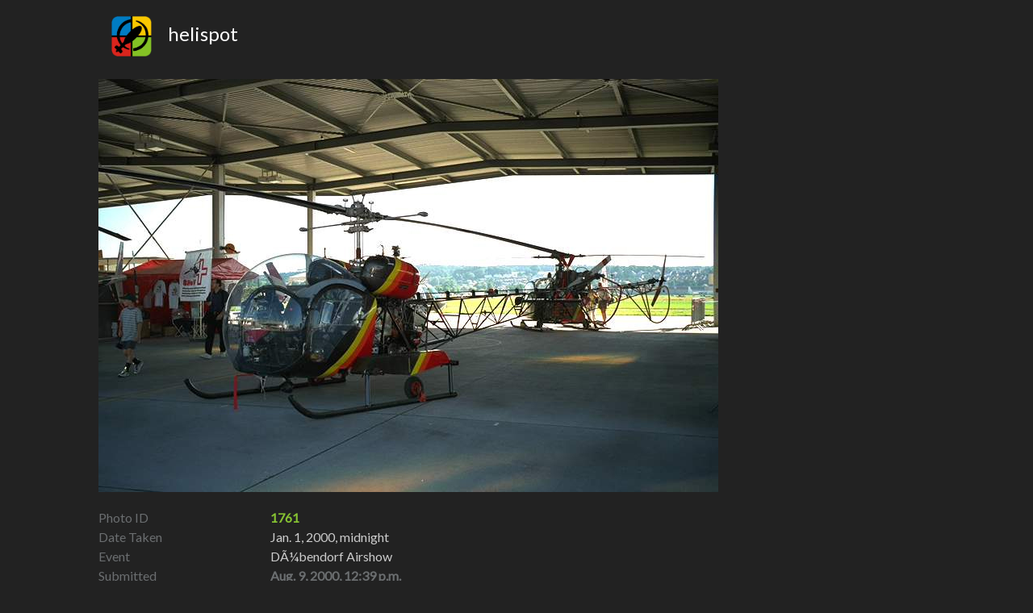

--- FILE ---
content_type: text/html; charset=utf-8
request_url: http://helispot.com/photos/1761-joachim-kamp-westland-bell-47g3b1
body_size: 3532
content:
<!doctype html>
<html lang="en">
    <head>

        <!-- Global site tag (gtag.js) - Google Analytics -->
        <script async src="https://www.googletagmanager.com/gtag/js?id=UA-25925680-1"></script>
        <script>
          window.dataLayer = window.dataLayer || [];
          function gtag(){dataLayer.push(arguments);}
          gtag('js', new Date());

          gtag('config', 'UA-25925680-1');
        </script>


        <meta charset="utf-8">
        <meta http-equiv="X-UA-Compatible" content="IE=edge">
        <meta name="viewport" content="width=device-width, initial-scale=1, shrink-to-fit=no">

        <title>Helispot</title>

        
        
        <link crossorigin="anonymous" href="https://stackpath.bootstrapcdn.com/bootstrap/4.1.1/css/bootstrap.min.css" integrity="sha384-WskhaSGFgHYWDcbwN70/dfYBj47jz9qbsMId/iRN3ewGhXQFZCSftd1LZCfmhktB" rel="stylesheet">
        <script crossorigin="anonymous" integrity="sha384-tsQFqpEReu7ZLhBV2VZlAu7zcOV+rXbYlF2cqB8txI/8aZajjp4Bqd+V6D5IgvKT" src="https://code.jquery.com/jquery-3.3.1.min.js"></script>
<script crossorigin="anonymous" integrity="sha384-ZMP7rVo3mIykV+2+9J3UJ46jBk0WLaUAdn689aCwoqbBJiSnjAK/l8WvCWPIPm49" src="https://cdnjs.cloudflare.com/ajax/libs/popper.js/1.14.3/umd/popper.min.js"></script>
<script crossorigin="anonymous" integrity="sha384-smHYKdLADwkXOn1EmN1qk/HfnUcbVRZyYmZ4qpPea6sjB/pTJ0euyQp0Mk8ck+5T" src="https://stackpath.bootstrapcdn.com/bootstrap/4.1.1/js/bootstrap.min.js"></script>
        




        <!-- jQuery -->
        <script src="https://code.jquery.com/jquery-1.9.1.min.js"></script>

        <!-- Latest compiled and minified CSS -->
        <link rel="stylesheet" href="https://maxcdn.bootstrapcdn.com/bootstrap/4.0.0/css/bootstrap.min.css" integrity="sha384-Gn5384xqQ1aoWXA+058RXPxPg6fy4IWvTNh0E263XmFcJlSAwiGgFAW/dAiS6JXm" crossorigin="anonymous">
        <!-- <link rel="stylesheet" href="https://maxcdn.bootstrapcdn.com/bootstrap/3.3.7/css/bootstrap.min.css" integrity="sha384-BVYiiSIFeK1dGmJRAkycuHAHRg32OmUcww7on3RYdg4Va+PmSTsz/K68vbdEjh4u" crossorigin="anonymous"> -->

        <!-- Optional theme -->
        <link rel="stylesheet" href="https://maxcdn.bootstrapcdn.com/bootstrap/3.3.7/css/bootstrap-theme.min.css" integrity="sha384-rHyoN1iRsVXV4nD0JutlnGaslCJuC7uwjduW9SVrLvRYooPp2bWYgmgJQIXwl/Sp" crossorigin="anonymous">

        <!-- Latest compiled and minified JavaScript -->
        <script src="https://maxcdn.bootstrapcdn.com/bootstrap/3.3.7/js/bootstrap.min.js" integrity="sha384-Tc5IQib027qvyjSMfHjOMaLkfuWVxZxUPnCJA7l2mCWNIpG9mGCD8wGNIcPD7Txa" crossorigin="anonymous"></script>

        <!-- link rel="stylesheet" href="/static/css/blog.css">-->

        <!-- fonts
        https://visme.co/blog/website-color-schemes
        -->

        <link rel="stylesheet" href="https://fonts.googleapis.com/css?family=Lato">
        <style>
            body {
                font-family: 'Lato', sans-serif !important;
                background-color: #222 !important;
                color: #fff;
            }

            .TEST {
                /* background-color: #222629 !important; */
                /* margin-bottom: 0px; */
                /* border: 2px solid red; */
            }

            .center {
                text-align: center;
            }

            .photo {
                /*
                background-image: url("/static/graphics/asfalt2.png");
                background-repeat: repeat;
                text-align: center;
                padding: 20px;
                */
                margin-bottom: 20px;
            }

            .bold {
                font-weight: bold;
            }
            .almost-black {
                color: #444;
            }

            .white {
                color: #ccc;
            }

            .gray {
                color: #6B6E70;
            }

            .dark-gray {
                /* color: #474B4F; */
                color: #575B5F;
            }

            .green {
                color: #61892F;
            }

            .yellow {
                color: #86C232;
            }

            .container-fluid {
                /* background-color: #000; */
            }

            .helispot-grid {
                padding-bottom: 200px;
            }



        </style>
    </head>
    <body>
    <!--
        <nav class="navbar navbar-default">

                <div class="navbar-header">
                    <a class="navbar-brand" href="#">
                          <img src="/static/graphics/helispot-white.gif" alt="" style="width: 50px; height: 50px;">
                    </a><img src="><b class="navbar-brand">Helispot</b></div>

                <div class="collapse navbar-collapse" id="bs-example-navbar-collapse-1">
                    <ul class="nav navbar-nav">
                        
                        
                    </ul>

                </div>
        </nav>
        -->

        <div class="container-fluid">

            <div class="row" style="padding: 20px;">
                <div class="col-sm-12 col-md-10 offset-md-1">
                    <h4><img src="/static/graphics/helispot-black.gif" alt="" style="width: 50px; height: 50px; margin-right: 20px;">helispot</h4>
                </div>
            </div>
        </div>

        

    <div class="container-fluid helispot-grid gray">

        <!--
        <div class="row">
            <div class="col">
                <h4>Photo #1761</h4>
            </div>
        </div>
        -->

        <!-- image -->
        <div class="row">
            <div class="col-md-10 offset-md-1 photo">
                <img class="img-fluid" src="/images/17/1761.jpg">
            </div>
        </div>

        <!-- photo id -->
        <div class="row">
            <div class="col-sm-12 col-md-2 offset-md-1 gray">Photo ID</div>
            <div class="col-sm-12 col-md-8 yellow bold">1761</div>
        </div>

        <!-- taken -->
        <div class="row">
            <div class="col-sm-12 col-md-2 offset-md-1 gray">Date Taken</div>
            <div class="col-sm-12 col-md-8 white">Jan. 1, 2000, midnight</div>
        </div>

        <!-- event -->
        <div class="row">
            <div class="col-sm-12 col-md-2 offset-md-1 gray">Event</div>
            <div class="col-sm-12 col-md-8 white">DÃ¼bendorf Airshow</div>
        </div>

        <!-- created -->
        <div class="row">
            <div class="col-sm-12 col-md-2 offset-md-1 gray">Submitted</div>
            <div class="col-sm-12 col-md-8 gray bold">Aug. 9, 2000, 12:39 p.m.</div>
        </div>

        <!-- update -->
        <div class="row">
            <div class="col-sm-12 col-md-2 offset-md-1 gray">Last Updated</div>
            <div class="col-sm-12 col-md-8 gray bold">July 16, 2019, 12:59 a.m.</div>
        </div>

        <!-- location -->
        <div class="row">
            <div class="col-sm-12 col-md-2 offset-md-1 gray">Location</div>
            <div class="col-sm-12 col-md-8 ">None</div>
        </div>

        <!-- owner -->
        <div class="row">
            <div class="col-sm-12 col-md-2 offset-md-1 gray">Owner</div>
            <div class="col-sm-12 col-md-8 white">
                Joachim Kamp
            </div>
        </div>

        <!-- status -->
        <div class="row">
            <div class="col-sm-12 col-md-2 offset-md-1 gray">Status</div>
            <div class="col-sm-12 col-md-8 white">Active</div>
        </div>

        <!-- category -->
        <div class="row">
            <div class="col-sm-12 col-md-2 offset-md-1 gray">Category</div>
            <div class="col-sm-12 col-md-8 white">Individual</div>
        </div>


        <!-- photographer -->
        <div class="row">
            <div class="col-sm-12 col-md-2 offset-md-1 gray">Photographer</div>
            <div class="col-sm-12 col-md-8 white">Kalyan Mukherjee</div>
        </div>

        <!-- horizontal -->
        <div class="row">
            <div class="col-sm-12 col-md-2 offset-md-1 gray">Horizontal</div>
            <div class="col-sm-12 col-md-8 white">Front quarter view</div>
        </div>

        <!-- vertical -->
        <div class="row">
            <div class="col-sm-12 col-md-2 offset-md-1 gray">Vertical</div>
            <div class="col-sm-12 col-md-8 white">Side view</div>
        </div>

        <!-- interior -->
        <div class="row">
            <div class="col-sm-12 col-md-2 offset-md-1 gray">Interior/Exterior</div>
            <div class="col-sm-12 col-md-8 white">Exterior view</div>
        </div>

        <!-- multiple -->
        <div class="row">
            <div class="col-sm-12 col-md-2 offset-md-1 gray">Single/Multiple</div>
            <div class="col-sm-12 col-md-8 white">Single aircraft shown</div>
        </div>

        <!-- static -->
        <div class="row">
            <div class="col-sm-12 col-md-2 offset-md-1 gray">Static/Moving</div>
            <div class="col-sm-12 col-md-8 white">Aircraft is not operating</div>
        </div>

        <!-- instrument -->
        <div class="row">
            <div class="col-sm-12 col-md-2 offset-md-1 gray">Intrument Panel</div>
            <div class="col-sm-12 col-md-8 white">Instrument panel not shown</div>
        </div>

        <!-- detail -->
        <div class="row">
            <div class="col-sm-12 col-md-2 offset-md-1 gray">Close-Up Detail</div>
            <div class="col-sm-12 col-md-8 white">Entire helicopter shown</div>
        </div>

        <!-- night -->
        <div class="row">
            <div class="col-sm-12 col-md-2 offset-md-1 gray">Day/Night</div>
            <div class="col-sm-12 col-md-8 white">Day view</div>
        </div>

        <!-- nickname -->
        <div class="row">
            <div class="col-sm-12 col-md-2 offset-md-1 gray">Nickname</div>
            <div class="col-sm-12 col-md-8 ">None</div>
        </div>

        <!-- military unit -->
        <div class="row">
            <div class="col-sm-12 col-md-2 offset-md-1 gray">Military Unit</div>
            <div class="col-sm-12 col-md-8 ">None</div>
        </div>

        <!-- military modex -->
        <div class="row">
            <div class="col-sm-12 col-md-2 offset-md-1 gray">Military Modex</div>
            <div class="col-sm-12 col-md-8 ">None</div>
        </div>

        <!-- military number -->
        <div class="row">
            <div class="col-sm-12 col-md-2 offset-md-1 gray">Aircraft Number</div>
            <div class="col-sm-12 col-md-8 ">None</div>
        </div>

        <!-- black -->
        <div class="row">
            <div class="col-sm-12 col-md-2 offset-md-1 gray">Black Helicopter</div>
            <div class="col-sm-12 col-md-8 ">No</div>
        </div>

        <!-- notes -->
        <div class="row">
            <div class="col-sm-12 col-md-2 offset-md-1 gray">Notes</div>
            <div class="col-sm-12 col-md-8 ">None</div>
        </div>

        <!-- break -->
        <div class="row"><div class="col"><br /></div></div>




        

        <!-- helicopter -->
        <div class="row">
            <div class="col-sm-12 col-md-2 offset-md-1 gray">Helicopter</div>
            <div class="col-sm-12 col-md-8 yellow">1348</div>
        </div>

        <!-- type -->
        <div class="row">
            <div class="col-sm-12 col-md-2 offset-md-1 gray">Type</div>
            <div class="col-sm-12 col-md-8">None</div>
        </div>

        <!-- variant -->
        <div class="row">
            <div class="col-sm-12 col-md-2 offset-md-1 gray">Variant</div>
            <div class="col-sm-12 col-md-8"><a href="/photos/variant/459" class="white">Westland-Bell 47G3B1</a></div>
        </div>

        <!-- helicopter owner -->
        <div class="row">
            <div class="col-sm-12 col-md-2 offset-md-1 gray">Owner</div>
            <div class="col-sm-12 col-md-8">

                
                    <div class="container-fluid">
                    <div class="row"><a href="/photos/who/1604" class="white">Joachim Kamp</a></div>
                    
                    
                    
                    
                    </div>
                
            </div>
        </div>

        <!-- tail number -->
        <div class="row">
            <div class="col-sm-12 col-md-2 offset-md-1 gray">Tail Number</div>
            <div class="col-sm-12 col-md-8 white">HB-ZBF</div>
        </div>

        <!-- serial number -->
        <div class="row">
            <div class="col-sm-12 col-md-2 offset-md-1 gray">Serial Number</div>
            <div class="col-sm-12 col-md-8 white">1966</div>
        </div>

        <!-- buno -->
        <div class="row">
            <div class="col-sm-12 col-md-2 offset-md-1 gray">Buno</div>
            <div class="col-sm-12 col-md-8 ">None</div>
        </div>

        <!-- status -->
        <div class="row">
            <div class="col-sm-12 col-md-2 offset-md-1 gray">Status</div>
            <div class="col-sm-12 col-md-8 white">Active</div>
        </div>

        <!-- in service -->
        <div class="row">
            <div class="col-sm-12 col-md-2 offset-md-1 gray">In/Out of Service</div>
            <div class="col-sm-12 col-md-8 white">Yes, helicopter is still in service</div>
        </div>

        <!-- location -->
        <div class="row">
            <div class="col-sm-12 col-md-2 offset-md-1 gray">Base Location</div>
            <div class="col-sm-12 col-md-8 white">Switzerland : Thurgau : Sitterdorf</div>
        </div>

        <!-- notes -->
        <div class="row">
            <div class="col-sm-12 col-md-2 offset-md-1 gray">Notes</div>
            <div class="col-sm-12 col-md-8 ">None</div>
        </div>

        


    </div>




        <!-- Bootstrap4 required files -->
        <script src="https://code.jquery.com/jquery-3.2.1.slim.min.js" integrity="sha384-KJ3o2DKtIkvYIK3UENzmM7KCkRr/rE9/Qpg6aAZGJwFDMVNA/GpGFF93hXpG5KkN" crossorigin="anonymous"></script>
        <script src="https://cdnjs.cloudflare.com/ajax/libs/popper.js/1.12.9/umd/popper.min.js" integrity="sha384-ApNbgh9B+Y1QKtv3Rn7W3mgPxhU9K/ScQsAP7hUibX39j7fakFPskvXusvfa0b4Q" crossorigin="anonymous"></script>
        <script src="https://maxcdn.bootstrapcdn.com/bootstrap/4.0.0/js/bootstrap.min.js" integrity="sha384-JZR6Spejh4U02d8jOt6vLEHfe/JQGiRRSQQxSfFWpi1MquVdAyjUar5+76PVCmYl" crossorigin="anonymous"></script>

    </body>
</html>
